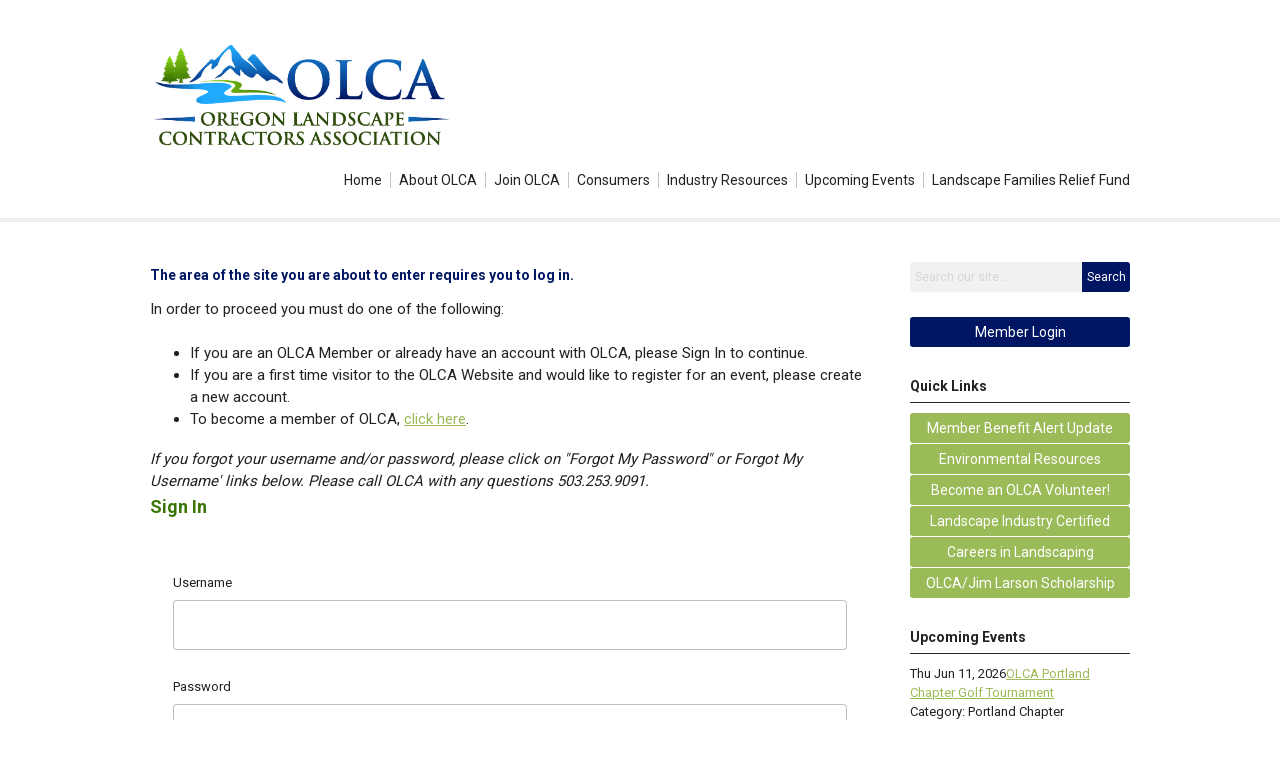

--- FILE ---
content_type: text/html; charset=utf-8
request_url: https://www.oregonlandscape.org/login
body_size: 6142
content:
<!DOCTYPE html PUBLIC "-//W3C//DTD XHTML 1.0 Transitional//EN" "http://www.w3.org/TR/xhtml1/DTD/xhtml1-transitional.dtd">
<html xmlns="http://www.w3.org/1999/xhtml" xml:lang="en-us" lang="en-us" >
<head>
<link rel="stylesheet" href="https://cdn.icomoon.io/2584/MCFrontEnd/style-cf.css?p279bq">
<link href='https://fonts.googleapis.com/css?family=Roboto:400,700' rel='stylesheet' type='text/css'>
  <meta http-equiv="content-type" content="text/html; charset=utf-8" />
  <meta name="robots" content="index, follow" />
  <meta name="keywords" content="" />
  <meta name="description" content="" />
  <meta name="generator" content="MemberClicks Content Management System" />
  <meta name="viewport" content="width=device-width, initial-scale=1" />
  <title>Oregon Landscape Contractors Association</title>
  <link href="/templates/decatur-jt/favicon.ico" rel="shortcut icon" type="image/x-icon" />
  <style type="text/css">
    ::-webkit-input-placeholder {color:inherit; opacity: 0.6}
    :-moz-placeholder {color:inherit;opacity:0.6}
    ::-moz-placeholder {color:inherit;opacity:0.6}
    :-ms-input-placeholder {color:inherit; opacity: 0.6}
  </style>
  <link rel="stylesheet" href="/components/com_jevents/views/default/assets/css/new-jevents.css" type="text/css" />
  <script type="text/javascript" src="https://www.oregonlandscape.org/includes/js/jquery.min.js"></script>
  <script type="text/javascript" src="https://www.oregonlandscape.org/includes/js/jquery-migrate.min.js"></script>
  <script type="text/javascript">
    (function($){
      jQuery.fn.extend({
        live: function (event, callback) {
          if (this.selector) {
            jQuery(document).on(event, this.selector, callback);
          }
        },
        curCSS : function (element, attrib, val){
          $(element).css(attrib, val);
        }
      })
    })(jQuery);
  </script>
  <script type="text/javascript">jQuery.noConflict();</script>
  <script type="text/javascript" src="https://www.oregonlandscape.org/includes/js/jquery-ui-custom-elvn-fr.min.js"></script>
  <script type="text/javascript" src="https://www.oregonlandscape.org/includes/js/jQueryUIDialogInclude.js"></script>
  <script type="text/javascript" src="https://www.oregonlandscape.org/includes/js/jquery.dataTables.js"></script>
  <script type="text/javascript" src="https://www.oregonlandscape.org/includes/js/jquery.tablednd-0.5.js"></script>
  <script type="text/javascript" src="https://www.oregonlandscape.org/includes/js/json2.js"></script>
  <script type="text/javascript" src="/ui-v2/js/libs/underscore/underscore.js"></script>
  <link rel="stylesheet" href="https://www.oregonlandscape.org/includes/css/themes/base/ui.all.css" type="text/css" />
  <link rel="stylesheet" href="https://www.oregonlandscape.org/includes/css/jqueryui.css" type="text/css" />
  <link rel="stylesheet" href="https://www.oregonlandscape.org/includes/css/system-messages.css" type="text/css" />
  <script type="text/javascript" src="/plugins/system/mtupgrade/mootools.js"></script>
  <script type="text/javascript" src="/includes/js/joomla.javascript.js"></script>
  <script type='text/javascript'>
/*<![CDATA[*/
	var jax_live_site = 'https://www.oregonlandscape.org/index.php';
	var jax_site_type = '1.5';
	var jax_token_var = '270618961be20ff8a01af3ab72856d95';
/*]]>*/
</script><script type="text/javascript" src="https://www.oregonlandscape.org/plugins/system/pc_includes/ajax_1.3.js"></script>
  <link rel="stylesheet" href="/media/system/css/modal.css" type="text/css" />
  <script type="text/javascript" src="/media/system/js/modal.js"></script>
  <script type="text/javascript">
      window.addEvent("domready", function() {
          SqueezeBox.initialize({});
          $$("a.modal").each(function(el) {
              el.addEvent("click", function(e) {
                  new Event(e).stop();
                  SqueezeBox.fromElement(el);
              });
          });
      });
  </script>
  <script type="text/javascript">
    jQuery(document).ready(function() {
      var mcios = navigator.userAgent.toLowerCase().match(/(iphone|ipod|ipad)/);
      var supportsTouch = 'ontouchstart' in window || window.navigator.msMaxTouchPoints || navigator.userAgent.toLowerCase().match(/(iemobile)/);
      if (mcios) {
        jQuery('#bkg').addClass('mc-touch mc-ios');
      } else if (supportsTouch) {
        jQuery('#bkg').addClass('mc-touch non-ios');
      } else {
        jQuery('#bkg').addClass('mc-no-touch');
      }
      jQuery('#cToolbarNavList li:has(li)').addClass('parent');
    });
  </script>

<link rel="stylesheet" href="/templates/system/css/general.css" type="text/css"/>
<link rel="stylesheet" href="/jmc-assets/nivo-slider-css/nivo-slider.css" type="text/css" />
<link rel="stylesheet" href="/jmc-assets/nivo-slider-css/nivo-themes/mc01/mc01.css" type="text/css" />
<link rel="stylesheet" href="/jmc-assets/nivo-slider-css/nivo-themes/mc02/mc02.css" type="text/css" />
<link rel="stylesheet" href="/templates/decatur-jt/css/editor.css" type="text/css" />
<!--[if lte IE 8]>
    <link rel="stylesheet" type="text/css" href="/templates/decatur-jt/css/ie8.css" />
<![endif]-->
<script type="text/javascript" src="/jmc-assets/global-js/hoverIntent.js"></script>
<script type="text/javascript" src="/jmc-assets/global-js/jquery.nivo.slider.pack.js"></script>

<script type="text/javascript">
jQuery(function(){
    jQuery('.socnets ul > li > a > span').each(function() {
        var socnetText = jQuery(this).text().toLowerCase();
        jQuery(this).addClass('icon-'+socnetText);
        jQuery(this).parent('a').addClass(socnetText);
  });
});
</script>
<script type="text/javascript">// <![CDATA[
jQuery(window).load(function() {
    jQuery('#slider').nivoSlider({
        effect: 'fade', // Nivo Slider - Specify sets like: 'fold,fade,sliceDown'
        slices: 9, // For slice animations
        boxCols: 9, // For box animations
        boxRows: 3, // For box animations
        animSpeed: 500, // Slide transition speed
        pauseTime: 5000, // How long each slide will show
        startSlide: 0, // Set starting Slide (0 index)
        directionNav: true, // Next & Prev navigation
        directionNavHide: true, // Only show on hover
        controlNav: false, // 1,2,3... navigation
        controlNavThumbs: false, // Use thumbnails for Control Nav
        pauseOnHover: false, // Stop animation while hovering
        manualAdvance: false, // Force manual transitions
        prevText: 'Prev', // Prev directionNav text
        nextText: 'Next', // Next directionNav text
        randomStart: false, // Start on a random slide
        beforeChange: function(){}, // Triggers before a slide transition
        afterChange: function(){}, // Triggers after a slide transition
        slideshowEnd: function(){}, // Triggers after all slides have been shown
        lastSlide: function(){}, // Triggers when last slide is shown
        afterLoad: function(){} // Triggers when slider has loaded
    });
});
// ]]></script>
<script type="text/javascript">// <![CDATA[
jQuery(document).ready(function($) {
	$('#slider2').nivoSlider({
        effect: 'fade', // Specify sets like: 'fold,fade,sliceDown'
        slices: 1, // For slice animations
        boxCols: 1, // For box animations
        boxRows: 1, // For box animations
        animSpeed: 500, // Slide transition speed
        pauseTime: 5000, // How long each slide will show
        startSlide: 0, // Set starting Slide (0 index)
        directionNav: false, // Next & Prev navigation
        directionNavHide: false, // Only show on hover
        controlNav: false, // 1,2,3... navigation
        controlNavThumbs: false, // Use thumbnails for Control Nav
        pauseOnHover: true, // Stop animation while hovering
        manualAdvance: false, // Force manual transitions
        prevText: 'Prev', // Prev directionNav text
        nextText: 'Next', // Next directionNav text
        randomStart: true, // Start on a random slide
        beforeChange: function(){}, // Triggers before a slide transition
        afterChange: function(){}, // Triggers after a slide transition
        slideshowEnd: function(){}, // Triggers after all slides have been shown
        lastSlide: function(){}, // Triggers when last slide is shown
        afterLoad: function(){} // Triggers when slider has loaded
    });
});
// ]]></script>
</head>
<body id="bkg" class="mcloginpage">

    <div id="viewports">
        <div id="phone-landscape"></div>
        <div id="tablet-portrait"></div>
        <div id="tablet-landscape"></div>
    </div>
        <div id="site-wrap">
        <div id="header" class="header-border">
            <div class="site-width">
                <div class="mc-logo-link"><a title="Oregon Landscape Contractors Association" href="/"><img src="/assets/site/olca_logo_2015.jpg" alt="" width="303" height="112" /></a></div>
                <div id="primary-menu"><ul class="menu resp-menu"><li class="item1"><a href="https://www.oregonlandscape.org/"><span>Home</span></a></li><li class="parent item121"><a href="/about-olca"><span>About OLCA</span></a><ul><li class="item110"><a href="/olca-state-board-of-directors"><span>OLCA State Board of Directors</span></a></li><li class="item127"><a href="https://olca.memberclicks.net/central-oregon-chapter"><span>Central Oregon Chapter Board</span></a></li><li class="item122"><a href="/environmental-resource-committee"><span>Environmental Resource Committee</span></a></li><li class="item143"><a href="/olca-legislative-efforts"><span>OLCA Legislative Efforts</span></a></li><li class="item152"><a href="/olca-oregon-landscape-newsletter" target="_blank"><span>OLCA Oregon Landscape Newsletter</span></a></li><li class="item154"><a href="/olca-logo"><span>OLCA Logo</span></a></li><li class="item163"><a href="/olca-code-of-ethics"><span>OLCA Code of Ethics</span></a></li><li class="item139"><a href="/submit-your-volunteer-hours"><span>Submit Your Volunteer Hours</span></a></li><li class="item162"><a href="/national-association-of-landscape-professionals"><span>National Association of Landscape Professionals</span></a></li></ul></li><li class="parent item115"><a href="/join-olca"><span>Join OLCA</span></a><ul><li class="item128"><a href="/benefits-of-membership"><span>Benefits of Membership</span></a></li><li class="item129"><a href="/membership-categories"><span>Membership Categories</span></a></li><li class="parent item114"><a href="/olca-member-endorsed-programs"><span>OLCA Member Endorsed Programs</span></a><ul><li class="item131"><a href="/legal-access-program" target="_blank"><span>Legal Access Program</span></a></li><li class="item134"><a href="/health-plan-program" target="_blank"><span>Health Plan Program</span></a></li><li class="item182"><a href="http://www.oregonlandscape.org/everbearing"><span>Full Service Digital Marketing</span></a></li><li class="item220"><a href="/member-benefit-fuel-program"><span>Member Benefit Fuel Program</span></a></li></ul></li><li class="item120"><a href="/my-olca"><span>My OLCA</span></a></li><li class="item200"><a href="/access-your-olce-ce-transcripts"><span>Access Your OLCE CE Transcripts</span></a></li><li class="parent item118"><a href="https://www.oregonlandscape.org/index.php?option=com_content&amp;view=article&amp;id=55:olca-chapters&amp;catid=20:site-content"><span>OLCA Chapters</span></a><ul><li class="item166"><a href="/portland-regional-chapter"><span>Portland Regional Chapter</span></a></li><li class="item167"><a href="/central-oregon-chapter"><span>Central Oregon Chapter</span></a></li></ul></li></ul></li><li class="parent item136"><span class="separator"><span>Consumers</span></span><ul><li class="item147"><a href="http://www.oregonlandscape.org/find-a-professional-landscaper"><span>Hire An OLCA Professional</span></a></li><li class="item140"><a href="/helpful-tips-for-consumers"><span>Helpful Tips for Consumers</span></a></li></ul></li><li class="parent item144"><a href="https://olca.memberclicks.net/industry-resources"><span>Industry Resources</span></a><ul><li class="item150"><a href="/marketing-with-olca"><span>Marketing with OLCA</span></a></li><li class="item111"><a href="/get-certified-"><span>Get Certified!</span></a></li><li class="item148"><a href="http://www.oregon.gov/LCB/pages/index.aspx" target="_blank"><span>Landscape Contractors Board</span></a></li><li class="item145"><a href="http://www4.cbs.state.or.us/ex/bcd/juris_lookup/index.cfm?fuseaction=lookup.reset" target="_blank"><span>Building Permits - Oregon</span></a></li><li class="item146"><a href="http://www.bcd.oregon.gov/" target="_blank"><span>Building Codes Division (BCD)</span></a></li><li class="item149"><a href="http://www.oregon.gov/CCB/Pages/Index.aspx" target="_blank"><span>Construction Contractors Board</span></a></li><li class="item151"><a href="https://www.landscapeprofessionals.org/" target="_blank"><span>National Association of Landscape Professionals (NALP)</span></a></li><li class="item153"><a href="/legislators-committees-schedules" target="_blank"><span>Legislators – Committees - Schedules</span></a></li><li class="item155"><a href="https://www.portlandoregon.gov/trees/59505?" target="_blank"><span>City of Portland Tree Code</span></a></li><li class="item165"><a href="/lcb-advertising-guidelines"><span>LCB Advertising Guidelines</span></a></li></ul></li><li class="parent item138"><a href="/upcoming-events"><span>Upcoming Events</span></a><ul><li class="item196"><a href="https://olca.memberclicks.net/index.php?option=com_jevents&amp;task=icalrepeat.detail&amp;evid=1497&amp;Itemid=138&amp;year=2025&amp;month=12&amp;day=11&amp;title=2025-olca-nw-landscape-expo&amp;uid=0ad34f0ef442748a032bde8c1c585321"><span>Northwest Landscape Expo</span></a></li><li class="item234"><a href="https://olca.memberclicks.net/index.php?option=com_jevents&amp;task=icalrepeat.detail&amp;evid=1506&amp;Itemid=138&amp;year=2025&amp;month=12&amp;day=02&amp;title=2025-pest-management-webinar-series&amp;uid=becd489ec697a01a9a315a1c46baeb07"><span>2025 Pest Management Webinar Series</span></a></li><li class="item193"><a href="https://olca.memberclicks.net/index.php?option=com_jevents&amp;task=year.listevents&amp;catids=31&amp;Itemid=138&amp;year=2025&amp;month=06&amp;day=15"><span>Portland Regional Chapter Meetings</span></a></li><li class="item222"><a href="https://olca.memberclicks.net/index.php?option=com_jevents&amp;catids=32&amp;Itemid=138&amp;task=year.listevents&amp;year=2025&amp;month=03&amp;day=27"><span>Central Oregon Chapter Meetings</span></a></li><li class="item223"><a href="https://www.landscapeprofessionals.org/LP/Events/LP/events-conferences.aspx"><span>NALP Events</span></a></li></ul></li><li class="item235"><a href="/landscape-families-relief-fund"><span>Landscape Families Relief Fund</span></a></li></ul></div>
                <div id="menu-button"><a href="#footer" class="icon-menu"></a></div>
                <div class="clarence"></div>
            </div>
        </div>
                                <div id="content-wrap" class="r-mid">
                    <div class="site-width">
                <div id="content-padding">
                    <div id="jmc-message"></div>
                    <div id="component-wrap">
<center>
<h3 style="text-align: left;">The area of the site you are about to enter requires you to log in.</h3>
<div style="text-align: left;">In order to proceed you must do one of the following:<br /><br /></div>
<div style="text-align: left;">
<ul>
<li>If you are an OLCA Member or already have an account with OLCA, please Sign In to continue.</li>
<li>If you are a first time visitor to the OLCA Website and would like to register for an event, please create a new account. </li>
<li>To become a member of OLCA, <a href="/membership-categories">click here</a>.</li>
</ul>
<em>If you forgot your username and/or password, please click on "Forgot My Password" or Forgot My Username' links below. Please call OLCA with any questions 503.253.9091.</em></div>
<h2 style="text-align: left;">Sign In</h2>
</center><base href="/login" /><link rel="stylesheet" href="/ui-login/v1/dist/styles.css"><link href="https://fonts.googleapis.com/css?family=Roboto:300,400,500" rel="stylesheet" />
<link href="https://fonts.googleapis.com/icon?family=Material+Icons" rel="stylesheet" />
</body><body>
  <mc-root></mc-root>
<script src="/ui-login/v1/dist/runtime.js"></script><script src="/ui-login/v1/dist/polyfills-es5.js" nomodule></script><script src="/ui-login/v1/dist/polyfills.js"></script><script src="/ui-login/v1/dist/main.js"></script></body>
 
						<script>
						Raven.config( "https://effdba55734540e0950659068522c4cd@sentry.io/248036" ).install();
						Raven.setTagsContext({ 
							error_location: window.location.href,
							visitor : {
								id : "0",
								email : "",
								_displayName_ : ""
							},
							account: {
								id : "",
								name_: "Oregon Landscape Contractors Association",
								_orgId_ : "olca"
							}
						});
					</script>		
				</div>
                </div>
                                <div class="login-search side-bar">		<div class="moduletable mc-search site-search single-search mc-site-search">
		            <form action="/index.php?option=com_search" method="post" name="mod_search_form" class="mc-site-search-mod">
    <div class="search mc-search site-search single-search mc-site-search">
		<input name="searchword" id="mod_search_searchword" alt="Search" class="inputbox inputbox mc-search site-search single-search mc-site-search" type="text" size="20" value=""  placeholder="Search our site..."  onfocus="this.placeholder = ''" onblur="this.placeholder = 'Search our site...'" /><a href="#" class="test button mc-search site-search single-search mc-site-search">Search</a>	</div>
	<input type="hidden" name="task"   value="search" />
	<input type="hidden" name="option" value="com_search" />
    <input type="hidden" name="270618961be20ff8a01af3ab72856d95" value="1" />
</form>
<script type="text/javascript">
	jQuery('form.mc-site-search-mod').find('a').click(function(e){
		e.preventDefault();
		var mcSiteSearchText = jQuery(this).closest('form.mc-site-search-mod').find('input.inputbox').val();
		if (mcSiteSearchText != ''){
			jQuery(this).closest('form.mc-site-search-mod').submit();
		}
	});
</script>
		</div>
			<div class="moduletable">
		            <a id='mcSimpleLogin' href='login'>Member Login</a>		</div>
	</div>
                                                <div id="right-bar" class="side-bar">		<div class="moduletable mc-button-list">
					<h3>Quick Links</h3>
		            <ul class="menu"><li class="item225"><a href="/member-benefit-alert-update"><span>Member Benefit Alert Update</span></a></li><li class="item198"><a href="/environmental-resources"><span>Environmental Resources</span></a></li><li class="item195"><a href="/become-an-olca-volunteer-"><span>Become an OLCA Volunteer!</span></a></li><li class="item175"><a href="https://olca.memberclicks.net/certification"><span>Landscape Industry Certified</span></a></li><li class="item176"><a href="http://www.oregonlandscape.org/index.php?option=com_content&amp;view=article&amp;id=83:careers-in-landscaping&amp;catid=23:landscape-careers"><span>Careers in Landscaping</span></a></li><li class="item209"><a href="/olca-jim-larson-scholarship"><span>OLCA/Jim Larson Scholarship</span></a></li></ul>		</div>
			<div class="moduletable">
					<h3>Upcoming Events</h3>
		            <table class="mod_events_latest_table" width="100%" border="0" cellspacing="0" cellpadding="0" align="center"><tr class="jevrow0"><td class="mod_events_latest_first"><div class="mc-event-listing" style="border-color: #FFCC33 "><span class="mod_events_latest_date">Thu Jun 11, 2026</span><span class="mod_events_latest_content"><a href="/index.php?option=com_jevents&amp;task=icalrepeat.detail&amp;evid=1515&amp;Itemid=138&amp;year=2026&amp;month=06&amp;day=11&amp;title=olca-portland-chapter-golf-tournament&amp;uid=d92a75b4864991ea9113f3a1cbffdd32" >OLCA Portland Chapter Golf Tournament</a></span><div class="event-list-cat">Category: Portland Chapter</div></div></td></tr>
</table>
<h6><a href="/index.php?option=com_jevents&amp;Itemid=138&amp;task=year.listevents" >View Full Calendar</a></h6>		</div>
			<div class="moduletable">
					<h3>Our Sponsors</h3>
		            <div class="bannergroup">

<div class="banneritem"><a href="/index.php?option=com_banners&amp;task=click&amp;bid=6" target="_blank"><img src="/assets/laporte.png" alt="Banner" /></a><div class="clr"></div>
	</div>

</div>		</div>
	</div>
                            </div>
            <div class="clarence"></div>
        </div>
            </div>
    <div id="footer">
        <div class="site-width">
                        <div class="login-search-footer">		<div class="moduletable mc-search site-search single-search mc-site-search">
		            <form action="/index.php?option=com_search" method="post" name="mod_search_form" class="mc-site-search-mod">
    <div class="search mc-search site-search single-search mc-site-search">
		<input name="searchword" id="mod_search_searchword" alt="Search" class="inputbox inputbox mc-search site-search single-search mc-site-search" type="text" size="20" value=""  placeholder="Search our site..."  onfocus="this.placeholder = ''" onblur="this.placeholder = 'Search our site...'" /><a href="#" class="test button mc-search site-search single-search mc-site-search">Search</a>	</div>
	<input type="hidden" name="task"   value="search" />
	<input type="hidden" name="option" value="com_search" />
    <input type="hidden" name="270618961be20ff8a01af3ab72856d95" value="1" />
</form>
<script type="text/javascript">
	jQuery('form.mc-site-search-mod').find('a').click(function(e){
		e.preventDefault();
		var mcSiteSearchText = jQuery(this).closest('form.mc-site-search-mod').find('input.inputbox').val();
		if (mcSiteSearchText != ''){
			jQuery(this).closest('form.mc-site-search-mod').submit();
		}
	});
</script>
		</div>
			<div class="moduletable">
		            <a id='mcSimpleLogin' href='login'>Member Login</a>		</div>
	</div>
                        <div class="socnets"><ul class="menu" id="socnets"></ul></div>
            <div class="ftr-menu"><ul class="menu resp-menu"><li class="item1"><a href="https://www.oregonlandscape.org/"><span>Home</span></a></li><li class="parent item121"><a href="/about-olca"><span>About OLCA</span></a><ul><li class="item110"><a href="/olca-state-board-of-directors"><span>OLCA State Board of Directors</span></a></li><li class="item127"><a href="https://olca.memberclicks.net/central-oregon-chapter"><span>Central Oregon Chapter Board</span></a></li><li class="item122"><a href="/environmental-resource-committee"><span>Environmental Resource Committee</span></a></li><li class="item143"><a href="/olca-legislative-efforts"><span>OLCA Legislative Efforts</span></a></li><li class="item152"><a href="/olca-oregon-landscape-newsletter" target="_blank"><span>OLCA Oregon Landscape Newsletter</span></a></li><li class="item154"><a href="/olca-logo"><span>OLCA Logo</span></a></li><li class="item163"><a href="/olca-code-of-ethics"><span>OLCA Code of Ethics</span></a></li><li class="item139"><a href="/submit-your-volunteer-hours"><span>Submit Your Volunteer Hours</span></a></li><li class="item162"><a href="/national-association-of-landscape-professionals"><span>National Association of Landscape Professionals</span></a></li></ul></li><li class="parent item115"><a href="/join-olca"><span>Join OLCA</span></a><ul><li class="item128"><a href="/benefits-of-membership"><span>Benefits of Membership</span></a></li><li class="item129"><a href="/membership-categories"><span>Membership Categories</span></a></li><li class="parent item114"><a href="/olca-member-endorsed-programs"><span>OLCA Member Endorsed Programs</span></a><ul><li class="item131"><a href="/legal-access-program" target="_blank"><span>Legal Access Program</span></a></li><li class="item134"><a href="/health-plan-program" target="_blank"><span>Health Plan Program</span></a></li><li class="item182"><a href="http://www.oregonlandscape.org/everbearing"><span>Full Service Digital Marketing</span></a></li><li class="item220"><a href="/member-benefit-fuel-program"><span>Member Benefit Fuel Program</span></a></li></ul></li><li class="item120"><a href="/my-olca"><span>My OLCA</span></a></li><li class="item200"><a href="/access-your-olce-ce-transcripts"><span>Access Your OLCE CE Transcripts</span></a></li><li class="parent item118"><a href="https://www.oregonlandscape.org/index.php?option=com_content&amp;view=article&amp;id=55:olca-chapters&amp;catid=20:site-content"><span>OLCA Chapters</span></a><ul><li class="item166"><a href="/portland-regional-chapter"><span>Portland Regional Chapter</span></a></li><li class="item167"><a href="/central-oregon-chapter"><span>Central Oregon Chapter</span></a></li></ul></li></ul></li><li class="parent item136"><span class="separator"><span>Consumers</span></span><ul><li class="item147"><a href="http://www.oregonlandscape.org/find-a-professional-landscaper"><span>Hire An OLCA Professional</span></a></li><li class="item140"><a href="/helpful-tips-for-consumers"><span>Helpful Tips for Consumers</span></a></li></ul></li><li class="parent item144"><a href="https://olca.memberclicks.net/industry-resources"><span>Industry Resources</span></a><ul><li class="item150"><a href="/marketing-with-olca"><span>Marketing with OLCA</span></a></li><li class="item111"><a href="/get-certified-"><span>Get Certified!</span></a></li><li class="item148"><a href="http://www.oregon.gov/LCB/pages/index.aspx" target="_blank"><span>Landscape Contractors Board</span></a></li><li class="item145"><a href="http://www4.cbs.state.or.us/ex/bcd/juris_lookup/index.cfm?fuseaction=lookup.reset" target="_blank"><span>Building Permits - Oregon</span></a></li><li class="item146"><a href="http://www.bcd.oregon.gov/" target="_blank"><span>Building Codes Division (BCD)</span></a></li><li class="item149"><a href="http://www.oregon.gov/CCB/Pages/Index.aspx" target="_blank"><span>Construction Contractors Board</span></a></li><li class="item151"><a href="https://www.landscapeprofessionals.org/" target="_blank"><span>National Association of Landscape Professionals (NALP)</span></a></li><li class="item153"><a href="/legislators-committees-schedules" target="_blank"><span>Legislators – Committees - Schedules</span></a></li><li class="item155"><a href="https://www.portlandoregon.gov/trees/59505?" target="_blank"><span>City of Portland Tree Code</span></a></li><li class="item165"><a href="/lcb-advertising-guidelines"><span>LCB Advertising Guidelines</span></a></li></ul></li><li class="parent item138"><a href="/upcoming-events"><span>Upcoming Events</span></a><ul><li class="item196"><a href="https://olca.memberclicks.net/index.php?option=com_jevents&amp;task=icalrepeat.detail&amp;evid=1497&amp;Itemid=138&amp;year=2025&amp;month=12&amp;day=11&amp;title=2025-olca-nw-landscape-expo&amp;uid=0ad34f0ef442748a032bde8c1c585321"><span>Northwest Landscape Expo</span></a></li><li class="item234"><a href="https://olca.memberclicks.net/index.php?option=com_jevents&amp;task=icalrepeat.detail&amp;evid=1506&amp;Itemid=138&amp;year=2025&amp;month=12&amp;day=02&amp;title=2025-pest-management-webinar-series&amp;uid=becd489ec697a01a9a315a1c46baeb07"><span>2025 Pest Management Webinar Series</span></a></li><li class="item193"><a href="https://olca.memberclicks.net/index.php?option=com_jevents&amp;task=year.listevents&amp;catids=31&amp;Itemid=138&amp;year=2025&amp;month=06&amp;day=15"><span>Portland Regional Chapter Meetings</span></a></li><li class="item222"><a href="https://olca.memberclicks.net/index.php?option=com_jevents&amp;catids=32&amp;Itemid=138&amp;task=year.listevents&amp;year=2025&amp;month=03&amp;day=27"><span>Central Oregon Chapter Meetings</span></a></li><li class="item223"><a href="https://www.landscapeprofessionals.org/LP/Events/LP/events-conferences.aspx"><span>NALP Events</span></a></li></ul></li><li class="item235"><a href="/landscape-families-relief-fund"><span>Landscape Families Relief Fund</span></a></li></ul></div>
            
            <a id="RTT" href="#">Back to top <span class="icon-arrow-up2"></span></a>
            <a id="RTT-2" href="#">Back to top <span class="icon-arrow-up2"></span></a>
            <div class="footer-info"><p>Oregon Landscape Contractors Association<br /><span>9600 SW Oak Street, Suite 565, Tigard, OR 97223</span><br />P 503.253.9091 | 800.505.8105 | F 503.253.9172<br /><a href="/cdn-cgi/l/email-protection#f29b9c949db29d8097959d9c9e939c968191938297dc9d8095"><span class="__cf_email__" data-cfemail="dfb6b1b9b09fb0adbab8b0b1b3beb1bbacbcbeafbaf1b0adb8">[email&#160;protected]</span></a> | <a href="/assets/docs/privacypolicytermsofuse.pdf" target="_blank">Privacy Policy &amp; Terms of Use</a></p></div>
            <div class="clarence"></div>
            <div id="pbmc-wrap">
                <a id="pbmc" title="powered by MemberClicks" href="http://www.memberclicks.com/">powered by 
                    <span class="icon-mc-logomark"></span>
                    <span class="icon-mc-wordmark"></span>
                    <span class="mc-brand-container">MemberClicks</span>
                </a>
            </div>
            <div class="clarence"></div>
        </div>
    </div>
    <script data-cfasync="false" src="/cdn-cgi/scripts/5c5dd728/cloudflare-static/email-decode.min.js"></script><script type="text/javascript" src="/jmc-assets/global-js/mc-respond-v2.1.js"></script>
     <!-- inject global template body code -->
    </body>
</html>

--- FILE ---
content_type: text/html; charset=utf-8
request_url: https://www.oregonlandscape.org/ui-login/v1/getOrgName
body_size: -364
content:
{"orgId":"olca","name":"Oregon Landscape Contractors Association","serviceId":9989,"domain":"memberclicks.net"}

--- FILE ---
content_type: text/css
request_url: https://www.oregonlandscape.org/templates/decatur-jt/css/editor.css
body_size: 11513
content:
/* removed these to accommodate older existing tables: table, caption, tbody, tfoot, thead, tr, th, td - also removed sup & sub */
html, body, div, span, applet, object, iframe,
h1, h2, h3, h4, h5, h6, p, blockquote, pre,
a, abbr, acronym, address, big, cite, code,
del, dfn, em, font, img, ins, kbd, q, s, samp,
small, strike, strong, tt, var,
b, u, i, center,
dl, dt, dd, ol, ul, li,
fieldset, form, label, legend {
    margin: 0;
    padding: 0;
    border: 0;
    outline: 0;
    font-size: 100%;
}
/* tds have a 1px padding by default - reset from above */
td {padding: 0;}
ol, ul {list-style: none;}
blockquote, q {quotes: none;}
blockquote:before, blockquote:after,
q:before, q:after {content: ''; content: none;}
/* remember to define focus styles */
:focus {outline: 0;}
/* remember to highlight inserts somehow */
ins {text-decoration: none;}
del {text-decoration: line-through;}
/* tables still need 'cellspacing="0"' in the markup */
table {border-collapse: collapse; border-spacing: 0;}



/* ------------------------------------------------------- */
/* ------ ABOVE is the RESET - BELOW is the REBUILD ------ */
/* ------------------------------------------------------- */

blockquote {
    padding: 18px;
    margin: 18px 36px;
    background: #f8f8f8;
    border: 1px solid #ddd;
    border-bottom-color: #aaa;
}

hr {border: 0; background: #eee; color: #eee; height: 1px; margin: 18px 0;}

ul {list-style-type: disc;}
ul ul {list-style-type: circle;}
ul ul ul {list-style-type: square;}
ul ul ul ul {list-style-type: circle;}
ol {list-style-type: decimal;}
ol ol {list-style-type: lower-alpha;}
ol ol ol {list-style-type: decimal;}
ol ol ol ol {list-style-type: lower-alpha;}
ul, ol {margin: 18px 0 18px 40px;}
ul ul, ul ol, ol ol, ol ul {margin: 6px 0 6px 40px;}

/* prevents a 15px space at the bottom of single articles - blog separators are reset later */
span.article_separator {display: none;}

/* joomla structure protection */
table.contentpaneopen {width: 100%;}
.contentpaneopen td {padding: 0;}

/* tables in content */
.contentpaneopen table {margin: 0px 0px 18px 0px;}
.contentpaneopen table td, #tinymce table td {padding: 9px; border: 1px solid #ddd; vertical-align: top;}
.contentpaneopen table th, #tinymce table th {background: #ddd; color: #333; border: 1px solid #ddd; padding: 9px 0;}
/* borderless option */
.contentpaneopen table.borderless td {border: 0; padding: 0;}
#tinymce table.borderless td {border: 1px dotted #e0e0e0; padding: 0;}

/* old form protection */
#formContainer table {border-collapse: separate;}
#formContainer table td {font-size: 13px;}



/* --------------------------------------------- */
/* ------ TYPOGRAPHY --------------------------- */
/* --------------------------------------------- */

body, #tinymce td, #content-padding, input {
    font: 15px 'Roboto', Arial, Helvetica, sans-serif;
    line-height: 1.5em;
    color: #222222;
}

p {margin: 0px 0px 17px;}

h1, h2, h3, h4, h5, h6, td.contentheading {}
h1, td.contentheading {
    font-size: 24px;
    line-height: 34px;
    padding: 0 0 20px 0;
}

h2 {
    font-size: 18px;
    line-height: 30px;
    margin-bottom: 20px;
}

h3 {
    font-size: 14px;
    color: #011663;
    line-height: 26px;
    margin-bottom: 10px;
}

h4 {
    font-size: 13px;
    color: #126BBD;
    line-height: 22px;
    margin-bottom: 10px;
}

h5 {
    font-size: 12px;
    color: #3D7504;
    margin-bottom: 10px;
}

h6 {
    font-size: 11px;
    color: #89D316;
    margin-bottom: 10px;
}

h1:first-child, h2:first-child, h3:first-child,
h4:first-child, h5:first-child, h6:first-child,
ul:first-child, ol:first-child {margin-top: 0px;}

a, a:visited {
text-decoration: underline;
}

a:hover, a:active {
text-decoration: none;
}



/* ---------------------------------- */
/* ------ MISC TOOLS ---------------- */
/* ---------------------------------- */

.clarence {clear: both !important;}
.spacey {margin: 0px 3px;} /* often wraps |s in link lists or small info */
.hidden {display: none !important;}
.float-left {float: left !important;}
.float-right {float: right !important;}
.no-float {float: none !important;}
.no-margin {margin: 0 !important;}
.no-left-margin {margin-left: 0 !important;}
.no-right-margin {margin-right: 0 !important;}
.no-top-margin {margin-top: 0 !important;}
.no-bottom-margin {margin-bottom: 0 !important;}
.v-margin-10 {margin-top: 10px !important; margin-bottom: 10px !important;}
.v-margin-20 {margin-top: 20px !important; margin-bottom: 20px !important;}
.h-margin-10 {margin-left: 10px !important; margin-right: 10px !important;}
.h-margin-20 {margin-left: 20px !important; margin-right: 20px !important;}
.top-margin-10 {margin-top: 10px !important;}
.top-margin-20 {margin-top: 20px !important;}
.bottom-margin-10 {margin-bottom: 10px !important;}
.bottom-margin-20 {margin-bottom: 20px !important;}
/* '.home' on the default menu item + '.hide-on-home' on the module */
body.home .hide-on-home {display: none !important;}


/* ----------------------------------- */
/* ------ LAYOUT --------------------- */
/* ----------------------------------- */

/* #bkg is the body - refer to it with this id to avoid inheritance by tinymce */
#bkg {}
.site-width {padding: 40px 10px; margin: 0 auto; width: 980px; position: relative;}
#header.header-border {border-bottom: 1px solid #eee;}
.mc-logo-link {overflow: hidden; float: left; margin: 0;}
.mc-logo-link img {max-width: 100%; height: auto;}

#menu-button {position: absolute; top: 50%; right: 3.90625%; margin-top: -16px; display: none;}
#menu-button a {text-decoration: none; font-size: 32px}

#featured-content {
  background-size: 400px auto;
  background-color: #87a551 !important; /* Client request | 08/14/24 09:14:06 AM - MMP */
  color: white;
  font-size: 24px;
  line-height: 32px;
  position: relative;
}

#featured-content .color-overlay {transition: 0.3s;}

#featured-content .site-width {padding: 0; /*height: 400px;*/}

#featured-content h3 {
  color: white;
  font-size: 36px;
  line-height: 48px;
  font-weight: bold;
  margin: 0;
  padding: 40px 0 20px;
}

#featured-content p {display: none;}
#featured-content p:first-of-type {display: block; margin: 0; color: white; height: 180px; overflow: hidden;}
#featured-content p a {
  color: white;
  text-decoration: none;
  border-bottom: 1px dashed white; }
#featured-content p a:hover, #featured-content p a:active {text-decoration: none; border-bottom: 1px solid white;}

#featured-content h6 {
  margin: 0;
  padding: 0;
  text-align: center;
  position: absolute;
  bottom: 40px;
  width: 100%;
}

#featured-content h6 a {
  display: inline-block;
  color: white;
  height: 60px;
  line-height: 60px;
  text-decoration: none;
  font-weight: bold;
  font-size: 36px;
  border: 2px solid white;
  padding: 0 30px;
  border-radius: 3px;
}

#featured-content h6 a:hover, #featured-content h6 a:active {opacity: 1;}



/*
for containing floats */
.site-width:after {
  content: "";
  display: block;
  clear: both;
}

#component-wrap {min-height: 400px;}
#content-wrap.r-mid #content-padding {width: 720px;float: left;}
#content-padding {}

#right-bar, .login-search {float: right; width: 220px;clear: right;}

#footer {color: #808080; background: #222222; font-size: 12px; overflow: hidden;}


/* Remove default padding, margin, and list-style from header, right-bar and footer lists */
#header ul, #right-bar ul, #footer ul {margin: 0 ; padding: 0; list-style: none;}

/* nivo slider main module - needs width for proper image resizing in Firefox */
.moduletable.slider-width {width: 100%;}

/**** Fix for Nivo Slider with links on the img tag in IE ****/
.nivoSlider a.nivo-imageLink{background: white; filter: alpha(opacity=0); opacity: 0;}

/****************/
/* --- PBMC --- */
/****************/
#pbmc-wrap {padding: 20px 0 0; text-align: center;}
#pbmc {font-size: 11px; line-height: 30px; height: 30px; display: block; width: 170px; margin: 0 auto; text-decoration: none !important;}
.icon-mc-logomark:before, .icon-mc-wordmark:before {font-size: 16px; line-height: 26px; position: relative; top: 4px; left: 1px;}
.icon-mc-wordmark:before {left: 2px;}
.mc-brand-container {display: none;}
#pbmc {color: rgba(0,0,0,0.3);}
#pbmc:hover {color: rgba(255,255,255,0.7);}


/*** Sidebar Styling and Modules ***/
.login-search > div:first-child {margin-bottom: 25px;}
.login-search {margin-bottom: 30px;}
.side-bar h3 {
  font-size: 14px;
  line-height: 19px;
  color: #C4C4C4;
  margin: 0 0 10px;
  padding: 0 0 6px;
  text-transform: none;
  border-bottom: 1px solid #FAC4BE ;
}
#right-bar .moduletable {margin-top: 30px;}
#right-bar .moduletable:first-child {margin-top: 0}
#right-bar {font-size: 13px; line-height: 1.5em;}


a#mcSimpleLogin, .mc-button-list li a {
  background: #222222;
  line-height: 16px;
  text-decoration: none;
  color: white;
  display: block;
  padding: 7px 0;
  text-align: center;
  border-radius: 3px;
  font-size: 14px;
}
.mc-button-list li a {margin-bottom: 1px}
a#mcSimpleLogin:hover, .mc-button-list li:hover a {opacity: 0.8;}

.moduletable.mc-search div.mc-search {
  position: relative;
  margin-bottom: 10px;
  height: 30px
}
.mc-search input.inputbox {
  border: none;
  display: block;
  background: #F1F1F1 ;
  width: 73.64%; /* ~ 162/220 rounded because of a wierd sub-pixel */;
  height: 20px;
  padding: 5px 2.272727272727%;
  color: #C4C4C4;
  font-size: 12px;
  border-radius: 3px 0 0 3px;
  margin: 0;
}

.mc-search a.button.mc-search {
  background: #222222 ;
  border-radius: 0 3px 3px 0;
  display: block;
  position: absolute;
  top: 0; right: 0;
  height: 30px;
  line-height: 30px;
  width: 21.818181818182%; /* 48/220 */
  text-align: center;
  text-decoration: none;
  color: white;
  font-size: 12px;
}

.mc-search a.button.mc-search:hover {opacity: 0.8;}

/* Footer Login Search */

.login-search-footer {display: none; margin-bottom: 30px;}
.login-search-footer div.moduletable {width: 28.571428571429%; /* 200/700 */ float: left;}
.login-search-footer div.moduletable.mc-search {float: right; margin-left: 4.285714285714% /* 30/700 */; width: 31.428571428571% /* 220/700 */}
.login-search-footer:after {content: ""; display: block; clear: both;}

/* --- sponsor banners --- */
.bannergroup {width: 100%;}
.banneritem {width: 100%;}
.banneritem img {max-width: 100%; height: auto;}

/* --- simple menu --- */
/* put this class on a menu to achieve a clean, 1-level, horizontal menu */
.simple-menu {margin: 0; list-style: none; float: left;}
.simple-menu li:first-child {border: none;}
.simple-menu li {
    margin: 0; list-style: none; float: left;
    border-left: 1px solid #555;
    padding: 0px 10px;
    line-height: 16px;
}
.simple-menu li:first-child {}
.simple-menu li a {text-decoration: none; color: #555; color:}
.simple-menu li a:hover, .simple-menu li a:active, .simple-menu li a:focus {color: #333;}

/* --- social network menu --- */
.socnets {
  overflow: hidden;
  float: right;
  font-size: 16px;
}
.socnets ul {margin: 0; padding: 0; list-style: none;}
.socnets li {margin-left: 0.25em; margin-bottom: 0.25em; float: right; list-style: none;}
.socnets a {
  font-size: 1em; /* 1em is 16px for the icon-font */
  /* just playing with basing this off the font size
  it's pretty cool - change the font-size and these values all play nicely */
  width: 1em;
  height: 1em;
  line-height: 1em;
  padding: 0.5em;
  border-radius: 50%;
  transition: 0.5s;
  display: block;
  color: #fff;
  text-decoration: none;
  background: #808080;
}
.socnets a span {text-transform: lowercase;}
.socnets a span {width: 1em; overflow: hidden; display: block; height: 1em;}
.socnets a span:before {width: 1em; height: 1em; display: block}

/* Social Color */
.socnets .color li a.facebook {background: #4862A3; color: white;} /* Facebook */
.socnets .color li a.twitter {background: #55ACEE; color: white;} /* Twitter */
.socnets .color li a.wordpress {background: #0085BE; color: white;} /* Wordpress */
.socnets .color li a.youtube {background: #FF2A27; color: white;} /* YouTube */
.socnets .color li a.youtube2 {background: #FF2A27; color: white;} /* YouTube (alt logo) */
.socnets .color li a.vimeo {background: #44BBFF; color: white;} /*Vimeo*/
.socnets .color li a.googleplus {background: #DD4B39; color: white;} /* Google Plus */
.socnets .color li a.instagram {background: #634D40; color: white;} /* Instagram */
.socnets .color li a.rss {background: #FF9900; color: white;} /* Feed */
.socnets .color li a.pinterest {background: #CB2127; color: white;} /* Pinterest */
.socnets .color li a.flickr {background: #FE0084; color: white;} /* Flickr */
.socnets .color li a.linkedin {background: #0077b5; color: white;} /* LinkedIn */
.socnets .color li a.linkedin2 {background: #0077b5; color: white;} /* LinkedIn (alt logo) */

/* Social Icon */
.socnets .icon a {background: none;}
.socnets .color.icon li a {background: none;}
.socnets .color.icon li a.facebook {color: #4862A3;} /* Facebook */
.socnets .color.icon li a.twitter {color: #55ACEE;} /* Twitter */
.socnets .color.icon li a.wordpress {color: #0085BE;} /* Wordpress */
.socnets .color.icon li a.youtube {color: #FF2A27;} /* YouTube */
.socnets .color.icon li a.youtube2 {color: #FF2A27;} /* YouTube (alt logo) */
.socnets .color.icon li a.vimeo {color: #44BBFF;} /*Vimeo*/
.socnets .color.icon li a.googleplus {color: #DD4B39;} /* Google Plus */
.socnets .color.icon li a.instagram {color: #634D40;} /* Instagram */
.socnets .color.icon li a.rss {color: #FF9900;} /* Feed */
.socnets .color.icon li a.pinterest {color: #CB2127;} /* Pinterest */
.socnets .color.icon li a.flickr {color: #FE0084;} /* Flickr */
.socnets .color.icon li a.linkedin {color: #0077b5;} /* LinkedIn */
.socnets .color.icon li a.linkedin2 {color: #0077b5;} /* LinkedIn (alt logo) */

.socnets .rounded-sq a {border-radius: 3px;}

.socnets a:hover {background: #444; color: #fff;}


#RTT, #RTT-2 {
  color: #808080; text-decoration: none; float: right; clear: right; 
  margin-top: 30px;  line-height: 32px; padding: 0 37px 0 0; position: relative;
}
#RTT span, #RTT-2 span {font-size: 32px; color: white; position: absolute; top: 0; right: 0; display: block;}
#RTT-2 {clear: both; position: relative; top: -48px; height: 0; display: none;}

.footer-info {clear: both; text-align: center; padding-top: 30px}

/* ----------------------------------------- */
/* ------ FIXES and PREVENTIONS ------------ */
/* ----------------------------------------- */

/* its easy to end up with unwanted paragraphs after working in an online editor */
/* zeroing out these ps helps deal with the most common occurrences of that */
#header p {margin: 0;}
#footer p {margin: 0;}

#site-top .site-width, 
#over-content .site-width,
#under-content .site-width {padding: 10px; text-align: center;}

#site-top .site-width *, 
#over-content .site-width *,
#under-content .site-width * {margin: 0; }

/***Table protection**/
.scroll-indicator .table-wrapper {
  overflow: scroll;
  position: relative;
  background: white;
  border: 1px solid #ccc;
}
.scroll-indicator {
  padding-bottom: 15px;
  background: #333 url(/jmc-assets/misc/scroll-indicator.png) 95% bottom no-repeat;
  position: relative;
}
div.table-wrapper > table {margin: 0; background: transparent;}
div.table-wrapper table table {margin: 0}


/* Large Image Protection */
.img-wrapper { display: inline-block;}
div#component-wrap img {max-width: 100%; height: auto;}
div#component-wrap .slider-wrapper img {max-width: none;}


/* ----------------------------------------- */
/* ------ HORIZONTAL MENU with SUBS -------- */
/* ----------------------------------------- */

/* ------------------------ */
/* --- essential styles --- */
/* ------------------------ */
ul.resp-menu {background: none;}
.resp-menu, .resp-menu * {
    margin: 0;
    padding: 0;
    list-style: none;
    z-index: 99;
}

.resp-menu ul {
    position: absolute;
    top: -999em;
    /* left offset of submenus need to match (see below) */
    width: 220px;
}
.resp-menu ul li {width: 100%;}
.resp-menu li:hover {
    /* fixes IE7 'sticky bug' */
    visibility: inherit;
}
.resp-menu li:hover li {display: block;}
.resp-menu li {
    float: left;
    position: relative;
    z-index: 99;
}
.resp-menu a, .resp-menu .separator {
    display: block;
    position: relative;
}
.resp-menu li:hover ul {
    left: 0;
    top: 26px; /* match top ul list item height */
    z-index: 99;
}

ul.resp-menu li:hover li ul {top: -999em;}
ul.resp-menu li li:hover ul {
    left: 220px; /* match ul width */
    top: 0;
}

ul.resp-menu li.turn-left ul {left: auto; right: 0;}
ul.resp-menu li.turn-left li ul,
ul.resp-menu li.third-level li ul {left: auto; right: 220px;}

ul.resp-menu li.third-level li ul a, 
ul.resp-menu li.third-level li ul .separator,
ul.resp-menu li.turn-left a, 
ul.resp-menu li.turn-left .separator {text-align: right;}

ul.no-kids {display: none;}

/* Round sub-nav and padding */
#primary-menu .resp-menu ul {padding: 7px 0; border-radius: 3px;}
#primary-menu .resp-menu ul li:hover ul {top: -7px;}
/* ------------------- */
/* --- custom skin --- */
/* ------------------- */
#primary-menu {margin-right: -8px;}
ul.resp-menu {float: right; clear: right;}

/* 1st level */
.resp-menu > li {padding-bottom: 10px;}
.resp-menu > li:first-child > a, .resp-menu > li:first-child > .separator {border: 0;}
.resp-menu li > a, .resp-menu li > .separator {
    text-decoration:none;
    padding: 0px 8px;
    height: 16px;
    border: 0;
    line-height: 16px;
    color: #222222;
    font-size: 14px;
    border-left: 1px solid #c4c4c4;
}

.resp-menu > li.active > a {}
.resp-menu > li:hover > a, .resp-menu > li:hover > .separator {color: blue;}
.resp-menu > li.active > a, .resp-menu > li.active > .separator {}

/* 2nd level */
#primary-menu .resp-menu ul {background: red}
#primary-menu .resp-menu li ul:before {
  content: "";
  display: block;
  height: 0;
  width: 0;
  position: absolute;
  top: -6px; left: 15px;
  border-left: 10px solid transparent;
  border-right: 10px solid transparent;
  border-bottom: 6px solid red;
}
 
#primary-menu .resp-menu li.turn-left ul:before {
  left: auto; right: 20px;
}

.resp-menu li li > a, .resp-menu li li > .separator {
    font-size: 12px;
    height: auto;
    line-height: 16px;
    min-height: 16px;
    padding: 7px 12px;
    text-shadow: none;
    background: none; /* set on ul */
    font-weight: normal;
    text-transform: none;
    border: 0;
    text-align: left;
}

#primary-menu .resp-menu li li:hover > a,
#primary-menu .resp-menu li li:hover > .separator {color: white;}

.resp-menu li li.active > a,
.resp-menu li li.active > .separator {text-decoration: underline;}

/* 3rd level */
#primary-menu .resp-menu ul ul {background: purple}
#primary-menu .resp-menu ul li ul:before {
  top: 11px; left: -6px;
  border-top: 10px solid transparent;
  border-bottom: 10px solid transparent;
  border-right: 6px solid purple;
  border-left: none;
}

#primary-menu .resp-menu li.third-level ul ul:before,
#primary-menu .resp-menu li.turn-left ul ul:before {
  left: auto; right: -6px;
  border-top: 10px solid transparent;
  border-bottom: 10px solid transparent;
  border-left: 6px solid purple;
  border-right: none;
}

#primary-menu .resp-menu li li li > a,
#primary-menu .resp-menu li li li > .separator {
  color: pink;
}

#primary-menu .resp-menu li li li:hover > a,
#primary-menu .resp-menu li li li:hover > .separator {color: yellow;}



/** Footer Menu **/
/* Footer Menu Reset */
.ftr-menu a:hover {text-decoration: none !important;}
.ftr-menu ul.resp-menu, .ftr-menu ul, .ftr-menu ul li, 
.ftr-menu ul li a, .ftr-menu li .separator, .ftr-menu li li .separator {
  float: none;
  position: static;
  top: auto;
  left: auto;
  background: none;
  font-size: 12px;
  padding: 0;
  line-height: 17px;
  line-height: 18px;
  height: auto;
  font-weight: normal;
  text-transform: none;
  font-family: inherit;
  width: auto;
  border: none;
  color: rgba(0,0,0,0.3);
}
#footer .resp-menu * {background: none;} /* - */
#footer .resp-menu * a {padding: 0;}
.ftr-menu {float: left;}
.ftr-menu ul.resp-menu {float: left; width: auto}

.ftr-menu li.right-col {
  position: relative;
  left: 310px;
}
.ftr-menu ul.resp-menu > li {padding-bottom: 16px; width: 210px;}
.ftr-menu ul.resp-menu li a, .ftr-menu ul.resp-menu li .separator {display: inline;color: red;line-height: 18px;}
.ftr-menu ul.resp-menu > li > a, .ftr-menu ul.resp-menu > li > .separator {
  font-weight: bold;
  background: none;
}
.ftr-menu li li li:before {
  content: "\00BB  ";
  color: blue;
}
#footer .ftr-menu ul.resp-menu li li > a {color: green;}
.ftr-menu ul.resp-menu li:hover > a {background: none;}
.ftr-menu a:hover {text-decoration: underline}

#footer ul.resp-menu > li > ul > li.parent > ul {margin-left: 0px;}

/* ------------------------- */
/* ------ SEARCH PAGE ------ */
/* ------------------------- */
#mc-search-form .mc-button:hover {background: #333; color: white;}
.mc-result .highlight {background: #ff9; padding: 0px 5px;} /* text highlight on search terms in results */



/* ----------------------------------------- */
/* ------ LOGIN PAGE ----------------------- */
/* ----------------------------------------- */
/* precede with #content-padding to ensure we don't affect the login module */
#content-padding #form-login {max-width: 500px; margin: 0 auto; position: relative; overflow: hidden;}
#content-padding #form-login label {font-weight: bold; color #222222;}
#content-padding #form-login input.inputbox {
    width: 92%;
    border: 1px solid #c4c4c4;
    border-radius: 3px;
    background: white;
    padding: 6px;
    color: #a4a4a4;
}
#content-padding #form-login input.inputbox:focus {border-color: #a4a4a4; color: #222222; box-shadow: none;}
#content-padding #form-login #form-login-remember label {font-size: 14px; font-weight: normal; color: #222222;}

#content-padding #form-login #modlgn_remember {width: auto; border: 0;}
#content-padding #form-login #modlgn_remember:focus {background: #222222; color: white; box-shadow: none;}

#content-padding #form-login input.button {
  border: 0;
  background: #222222;
  color: white;
  border-radius: 3px;
  padding: 7px;
  width: 50%;

  -webkit-appearance: none;     /* for iOS */
  -webkit-border-radius: 3px;   /* for iOS */
}

#content-padding #form-login input.button:hover {cursor: pointer; opacity: 0.8;}

#content-padding #form-login .forgot-username,
#content-padding #form-login .forgot-password {
  font-size: 0.8em;
  display: inline-block;
  margin-top: 40px;
  float: left;
}

#content-padding #form-login .forgot-username {margin-left: 20px;}



/* -------------------------------------------------- */
/* ------ GENERAL ARTICLE STYLES -------------------- */
/* -------------------------------------------------- */
/* some of these styles apply to the various article-related layouts like blogs but they cascade from here */

/* for front-end editing */
#editor-xtd-buttons a {color: #222222;}

/* logged-in admin edit tooltip - this is the tooltip itself, the button is in the next section */
div.tool-tip {z-index: 99999;}
div.tip-top {z-index: 99999;}
div.tip-text {
    font-size: 11px;
    color: #ddd;
    background: #333;
    border: 2px solid #555;
    border-top-width: 1px;
    padding: 6px 9px 9px 9px;
    z-index: 99999;
    box-shadow: 0px 3px 18px rgba(0,0,0,0.35);
}
div.tip-title {
    font-size: 11px;
    color: white;
    font-weight: bold;
    background: #333;
    border: 2px solid #555;
    border-bottom-width: 1px;
    padding: 9px 9px 6px 9px;
    z-index: 99999;
    box-shadow: 0px 3px 18px rgba(0,0,0,0.35);
}

/* article icons, pdf, print, email */
table.contentpaneopen td.buttonheading div.content-wrapper {width: 20px !important;}
.buttonheading a img {display: none;}
.buttonheading a {display: block; width: 16px; height: 16px; margin-left: 2px; opacity: 0.5;}
.buttonheading a:hover, .buttonheading a:focus {opacity: 1;}
.buttonheading a[title=PDF] {background: url(/jmc-assets/icons/article-1.png) 0 -100px;}
.buttonheading a[title=PDF]:hover {background-position: 0 0;}
.buttonheading a[title=Print] {background: url(/jmc-assets/icons/article-1.png) -100px -100px;}
.buttonheading a[title=Print]:hover {background-position: -100px 0;}
.buttonheading a[title=Email] {background: url(/jmc-assets/icons/article-1.png) -200px -100px;}
.buttonheading a[title=Email]:hover {background-position: -200px 0;}
/* admin edit button */
.buttonheading .hasTip a {background: url(/jmc-assets/icons/article-1.png) -300px -100px;}
.buttonheading .hasTip a:hover {background-position: -300px 0;}

/* article title if enabled */
td.contentheading {font-weight: bold; font-size: 16px;}
td.contentheading a {}

 /* written by */
.contentpaneopen span.small {font-size: 11px; color: #666;}
/* publish date */
td.createdate {font-size: 11px; color: #999; height: 36px;}
/* edit date */
td.modifydate {font-size: 11px; color: #999;}

/* 'read more' links */
.readon {
    display: inline-block;
    color: white;
    margin-top: 9px;
    padding: 3px 9px;
    border-radius: 3px;
    text-decoration: none;
    font-size: 12px;
    text-shadow: 0px -1px 0px rgba(0,0,0,0.7);
    background: #666;
    -webkit-transition: 0.3s;
    -moz-transition: 0.3s;
    -o-transition: 0.3s;
    transition: 0.3s;
}
.readon:hover, .readon:active {
    /* important allows for the default state to be reset without affecting this hover */
    background: #333 !important;
}

/* 'more articles' list at the bottom */
div.blog_more {margin: 18px 0;} /* entire section */
div.blog_more strong {} /* heading */
div.blog_more ul {margin: 0 40px 0;}

/* prev and next links at the bottom of single articles */
/* not the same as the blog - the blog nav lacks hooks to style */
.contentpaneopen table.pagenav th {background: transparent; border: 0;} /* prev and next are both in th's */
.contentpaneopen table.pagenav td {border: 0;} /* prevent inheritance - this td is just used for spacing */
.contentpaneopen .pagenav a {text-decoration: none;}



/* ---------------------------------------------- */
/* ------ CATEGORY BLOG & FRONT PAGE ------------ */
/* ---------------------------------------------- */

div.componentheading {display: none}
#community-wrap div.componentheading {display: block;}

/* columned article headings */
td.article_column td.contentheading {font-size: 14px; margin-bottom: 19px;}

/* leftmost blog column */
td.article_column {padding: 0;}

/* other blog columns */
td.article_column.column_separator {padding: 0 0 0 18px;}

/* horizontal blog separators - bottom stripe on all blog articles, even lead */
.blog span.article_separator {display: block; height: 2px; background: #ddd; margin: 18px 0;}
/* columned blog article separators can be specified here if needed */
.blog table span.article_separator {}



/* ---------------------------------------------- */
/* ------ CATEGORY LIST ------------------------- */
/* ---------------------------------------------- */
td.sectiontableheader {text-align: left; padding: 5px; width: auto;}
td.sectiontableheader a img {margin-left: 10px; position: relative; top: 2px;}
tr.sectiontableentry1 a, tr.sectiontableentry2 a {}
td.contentdescription {width: 100%;} /* Needed to fill the available space in IE8 */



/* ---------------------------------------------- */
/* ------ POLL RESULTS PAGE --------------------- */
/* ---------------------------------------------- */
/* without #poll, some of these apply to the module also */
#poll {width: 100%;}
#poll #id {width: auto !important; margin: 0 0 20px 20px;}
#poll .pollstableborder {width: 100%; border-bottom: 1px solid #ccc;}
#poll .pollstableborder td {padding: 9px !important;}
.pollstableborder th {padding-bottom: 18px;}
.pollstableborder th img {display: none;}
.pollstableborder {width: auto;}
.smalldark {font-size: 85%;} /* info at the bottom */

/* !NOTE! - multiple pages use these layout elements */
/* changing them here will also cause changes on the CatList page */
/* Polls use .sectiontableentry0 & 1, while CatList uses 1 & 2 */
.sectiontableentry0 td, .sectiontableentry1 td, .sectiontableentry2 td {
    border: 0 !important;
    background: none !important;
    font-size: 100% !important;
    text-align: left !important;
    vertical-align: middle !important;
    padding: 9px !important;
    font-weight: normal !important;
}
.sectiontableentry0 td, .sectiontableentry2 td {background: #eee !important;}



/* ---------------------------------------------- */
/* ------ ARCHIVE LIST -------------------------- */
/* ---------------------------------------------- */
#archive-list {margin: 18px 0 0 0;}
#archive-list li {padding: 18px;}
#archive-list li.row1 {}
#archive-list li.row2 {background: #eee;}
#archive-list h4 {}
#archive-list .metadata {margin: 9px 0 0; font-size: 11px; font-weight: normal; color: #666;}
#archive-list .metadata span.created-date {}
#archive-list .metadata span.author {float: right;}
#archive-list div.intro {margin-top: 9px;}



/* ------------------------ */
/* --- CC BOARD STYLING --- */
/* ------------------------ */
td.ccbheaderrow table.ccbnormaltable td {padding: 5px;} /* tds containing the menu and user info */
td.ccbtopleftgray, td.ccbtopmiddlegray, td.ccbtoprightgray {background: #222222 !important;}
td.ccbleftbody, td.ccbheaderrow, td.ccbrightbody, td.ccbbotleft,
td.ccbbotmiddle, td.ccbbotright, td.ccbdatacolumn, td.ccbpostarea,
tr.ccbfrmrowheader, tr.ccbboardsummary {background: #eee !important;}
.bbcode_quote {border-color: #ddd; background: #fff;}
div.bbcode_quote_head {color: #aaa;}
div.bbcode_quote_body {color: #555;}
a.ovalbuttongray {
  background: #222222; /* - */
  display: block;
  float: left;
  font: inherit;
  line-height: inherit; /* - */
  height: auto; /* - */
  color: white;
  padding: 0 7px;
  text-decoration: none;
  margin-right: 10px;
  border-radius: 3px;
  font-size: inherit; line-height: 2em; /* - */
}
a:link.ovalbuttongray {color: white;}
a.ovalbuttongray:hover, a.ovalbuttongray:active {color: white; opacity: 0.8;}
a.ovalbuttongray span {
  background: none;
  display: normal;
  color: inherit;
  padding: 0;
}
a.ovalbuttongray:hover span {
  color: inherit;
  background: none;
}
a.squarebutton {
  background: #aaa; /* - */
  display: block;
  float: right;
  font: inherit;
  line-height: inherit; /* - */
  height: auto; /* - */
  padding: 0 7px;
  margin-left: 4px;
  text-decoration: none;
  color: white;
}
a:link.squarebutton {color: white;}
a:hover.squarebutton, a:active.squarebutton {color: white; opacity: 0.7;}
a.squarebutton span {
  background: none;
  display: normal;
  color: inherit;
  padding: 0;
}
a.squarebutton:hover span {color: white; background: none;}



/* --- MEMBER LANDING, 'MY NAME IS' STICKER --- */
/* -------------------------------------------- */
#my-name-is {
height: 262px;
position: relative; border-radius: 4px; overflow: hidden; margin: 0 0 10px 0;
background: url(/jmc-assets/misc/new-my-name-is.png) right top no-repeat;/* default black suit */
/*  background: url(/jmc-assets/misc/my-name-is-blue-polo.png) right no-repeat; /* blue polo shirt */
/*  background: url(/jmc-assets/misc/my-name-is-female.png) right no-repeat; /* female suit */
/*  background: url(/jmc-assets/misc/my-name-is-gray-t.png) right no-repeat; /* gray t-shirt */
/*  background: url(/jmc-assets/misc/my-name-is-medical.png) right no-repeat; /* medical lab coat */
/*  background: url(/jmc-assets/misc/my-name-is-tan-sweater.png) right no-repeat; /* tan sweater */
/*  background: url(/jmc-assets/misc/my-name-is-worker.png) right no-repeat; /* general worker */
}
#my-name-is:before, #my-name-is:after {
  position: absolute;
  left: auto;
  right: 11px; 
  width: 354px;
  color: white;
  text-align: center;
  font-family: Arial, sans-serif;
}
#my-name-is:before {
  content: "HELLO";
  top: 20px;
  font-size: 45px;
  font-weight: bold;
  line-height: 45px;
}
#my-name-is:after {
  content: 'my name is';
  top: 70px;
  font-size: 18px;
  font-weight: normal;
  line-height: 18px;
}
#my-name-is .info {
  position: absolute; right: 11px; top: 105px;
  width: 354px; height: 120px; overflow: hidden; text-align: center;
  background: white;
}
#my-name-is h2 {
  font-size: 30px; color: #555; margin: 0;
}
#my-name-is h3 {
  font-size: 16px; color: #666; margin: 10px 0 0; line-height: 20px;
}
#my-name-is h4 {
  font-size: 16px; color: #666; margin: 0; padding: 0;
  position: absolute; bottom: 0; left: 0; width: 100%; text-align: center;
}
#my-name-is h2, #my-name-is h3, #my-name-is h4 {font-family: 'Comic Sans MS', cursive, sans-serif;}

#profile-update-message {
  position: absolute; left: 0px; bottom: 4px; margin: 0; padding: 5px 10px;
  font-size: 12px; color: #999; border-radius: 0 4px 4px 0; background: rgba(0,0,0,0.8);
  line-height: 18px;
}
#profile-update-message a:link {color: white;}
#profile-update-message a:hover, #profile-update-message a:active {color: white;}

/* ----------------------------------- */
/* --- MEMBER LANDING, QUICK LINKS --- */
/* ----------------------------------- */
.member-landing-quick-links {
  border-radius: 4px;
  margin: 0 0 10px 0; padding: 10px 5px;
  background: #eee;
}
.member-landing-quick-links ul {margin: 0; padding: 0; list-style: none; overflow: hidden;}
.member-landing-quick-links ul li {float: left; border-left: 1px solid #bbb; padding: 0px 5px;}
.member-landing-quick-links ul li:first-child {border: 0;}




/* -------------------------- */
/* --- HOME PAGE TEMPLATE --- */
/* -------------------------- */
.home-template-01 {}
.home-main {
  border-bottom: 1px solid #a4a4a4;
  padding-bottom: 23px;
}
.home-sub {
  width: 340px;
  float: left;
  margin-top: 40px
}
.home-sub:nth-child(odd) {margin-right: 40px;}



/* ---------------------- */
/* --- DIY H6 BUTTONS --- */
/* ---------------------- */
h6 a, .button-grid a {
  background: #222222;
  color: white;
  font-weight: normal;
  font-size: 14px;
  text-decoration: none;
  padding: 8px;
  border-radius: 3px;
  display: block;
  text-align: center;
  max-width: 350px;
  margin: 0 auto;
  text-decoration: none;
}
.home-sub h6 a {max-width: none}
.button-grid a {
  margin: 10px auto;
  -webkit-column-break-inside: avoid;
  page-break-inside: avoid;
  break-inside: avoid;
}
h6 a:hover, h6 a:active, .button-grid a:hover {opacity: 0.8;}

/* Grid Layout */
.grid-layout, .button-grid, .mc-columns .content-wrapper {
  -webkit-columns: 216px 3;
  -moz-columns: 216px 3;
  columns: 216px 3;
  -webkit-column-gap: 20px;
  -moz-column-gap: 20px;
  column-gap: 20px;
  margin-bottom: 20px;
}

.grid-layout img, .mc-columns .content-wrapper img {float: left; margin: 0 10px 10px 0; display: block;}

.grid-box, .button-grid p, ul.button-grid li {
  display: inline-block; 
  width: 100%;
  -webkit-column-break-inside: avoid;
  page-break-inside: avoid;
  break-inside: avoid;
  margin: 0;
}

table.grid-table td {border: 0; padding: 0;}
blockquote.button-grid, blockquote.grid-layout {margin: 0; padding: 0; border: 0; background: none;}
ul.button-grid, ul.button-grid li {margin: 0; list-style: none; padding: 0}


/* Floats */ 
.mc-image-left, .mc-image-left-large {float: left; margin: 0 13px 10px 0; clear: left;}
.mc-image-right, .mc-image-right-large {float: right; margin: 0 0 10px 13px; clear: right;}



/* ----------------------------------- */
/* ------ Breakpoints----------------- */
/* ----------------------------------- */

/***Baseline is Tablet Landscape***/
#phone-portrait, #phone-landscape, #tablet-portrait, #tablet-landscape {
  display: none; position: absolute; top: -100%; left: -100%; height: 1px; width: 1px;
}

#tablet-landscape {display: block;}

.full-width .side-bar {display: none;}
.full-width #content-wrap.r-mid #content-padding {width: 100%;}
.full-width .login-search-footer {display: block;}

@media screen and (min-width: 1000px) {
  #header .site-width {padding-bottom: 20px;}
  .mc-logo-link {margin-bottom: 20px;}
  .full-width .home-sub {max-width: 470px; width: auto;}
}

/* Tablet Portrait */
@media screen and (max-width: 1000px) {
  a[href*="task=edit"] {display: none;} /* the front-end edit button */
  #header #primary-menu, #tablet-landscape, .login-search {display: none;}
  #tablet-portrait, .login-search-footer, #menu-button {display: block;}
  .mc-logo-link {width: 80%}
  .site-width {padding: 30px 3.90625%; width: auto;}


  #featured-content {/*background-size: auto 310px;*/ font-size: 18px; line-height: 24px;}
  #featured-content .site-width {height: 310px; padding: 0;}
  #featured-content h3 {font-size: 24px; line-height: 32px; padding: 30px 30px 20px;}
  #featured-content h6 {bottom: 30px;}
  #featured-content p {padding: 0 30px; height: 130px; overflow: hidden;}

  #content-wrap.r-mid #content-padding {width: auto; float: none;}
  #right-bar {float: none; width: auto;}
  .home-sub,
  .side-bar .moduletable {
    width: 47.881355932203%; 
    float: left; 
    margin: 30px 0 0;
    padding: 0;
    background: none;

  }
  .home-sub:nth-child(odd),
  .side-bar .moduletable:nth-child(odd) {margin-right: 4.237288135593%; clear: left;}

  #right-bar.side-bar .moduletable {margin-top: 30px}

  #right-bar {font-size: 14px;}

  .ftr-menu {width: 65.714285714286%; }
  .ftr-menu ul.resp-menu {width: 100%}
  .ftr-menu li.right-col {left: 50%}

  .socnets, #RTT, #RTT-2 {max-width: 220px;}
  #RTT-2.big-footer {display: block; margin: 0}
}

/* Just for the Hero Text */
@media screen and (max-width: 780px){
  #featured-content {font-size: 15px; line-height: 20px;}
}

/* Phone Landscape */
@media screen and (max-width: 650px) {
  #tablet-portrait {display: none;}
  #phone-landscape {display: block}
  .site-width {padding: 3.125%;}
  #menu-button {right: 3.125%}


  #featured-content {background-size: auto 280px; font-size: 18px; line-height: 20px;}
  #featured-content .site-width {height: 280px;}
  #featured-content h3 {font-size: 20px; line-height: 24px; padding: 10px;}
  #featured-content h6 {bottom: 20px;}
  #featured-content h6 a {padding: 0 15px; font-size: 18px; height: 40px; line-height: 40px;}
  #featured-content p {padding: 0 10px; height: 170px; overflow: hidden;}

  #right-bar .moduletable {float: none; width: auto; margin-right: 0}
  .login-search-footer {margin-bottom: 20px;}
  .login-search-footer div.moduletable, 
  .login-search-footer div.moduletable.mc-search {float: none; width: 100%; margin: 0;}
  .login-search-footer div.moduletable:first-child {margin-bottom: 20px;}

  .ftr-menu {width: 60%}
  .ftr-menu li.right-col {position: static;}
  .ftr-menu ul.resp-menu {height: auto !important; }
  .ftr-menu ul.resp-menu li {width: 100%;}


  #RTT, #RTT-2 {max-width: 120px; margin-top: 0;}
  .socnets {float: none; width: 100%; text-align: center; max-width: none;}
  .socnets li {float: none; display:inline-block; margin: 0 4px 20px; }

  .sub-modules div.home-sub {float: none; width: auto; margin-right: 0;}

  /***Member Landing Page***/
  #profile-update-message {
    width: 97%; 
    border-radius: 4px;
    bottom: -32px;
    padding-left: 1.5%; padding-right: 1.5%;
  }
  #my-name-is {
    background-image: none;
    background-position: center 20px;
    background-repeat: no-repeat;
    border-radius: 3px;
    padding-top: 100px;
    height: auto;
    padding-bottom: 20px;
    margin-bottom: 36px;
    overflow: visible;
  }
  #my-name-is:before, #my-name-is:after {
    left: 0;
    right: auto;
    width: 100%;
  }
  #my-name-is .info {
    width: auto;
    background: white;
    position: static;
    text-align: center;
    height: auto;
    padding-top: 5px;
    border-width: 1px;
    border-style: solid;
  }
  #my-name-is h3 {margin-bottom: 20px;}
  #my-name-is h4 {position: relative; margin-bottom: 5px;}
  .member-landing-quick-links ul li {border: 0;}

  /* Fix for filter box in Category List layout */
  table.contentpane td input.inputbox[name="filter"] {width: 40%} 

  .mc-image-left, .mc-image-right {max-width: 40% !important;}
  .mc-image-left-large, .mc-image-right-large {display: block; float: none; margin: 10px 0; width: auto;}
}

/* Just for the Hero Text */
@media screen and (max-width: 475px){
  #featured-content {font-size: 15px; line-height: 18px;}
}

/* Just for the Hero Text */
@media screen and (max-width: 400px){
  #featured-content {font-size: 13px; line-height: 16px;}
}




/* - - - - - - - - - - - - - - - - - - - - - - - - - - - - - - - - - - - - - - - - - - - - - - -  */
/* - - - - - - - - - - - - - - - - - - - - - - - - - - - - - - - - - - - - - - - - - - - - - - -  */
/* ^^^^^^^^^^^ PLEASE DON'T EDIT ANYTHING ABOVE THIS LINE WITHOUT TALKING TO KS or BG ^^^^^^^^^^^ */
/* - - - - - - - - - - - - - - - - - - - - - - - - - - - - - - - - - - - - - - - - - - - - - - -  */
/* - - - - - - - - - - - - - - - - - - - - - - - - - - - - - - - - - - - - - - - - - - - - - - -  */
/* vvvvvvvvvvv            STYLING AND COLOR CHANGES CAN ALL BE FOUND BELOW            vvvvvvvvvvv */
/* - - - - - - - - - - - - - - - - - - - - - - - - - - - - - - - - - - - - - - - - - - - - - - -  */
/* - - - - - - - - - - - - - - - - - - - - - - - - - - - - - - - - - - - - - - - - - - - - - - -  */



/*
Hero image is always this: /assets/site/hero.jpg in Media Manager - a 2000px by 400px image */
/*#featured-content {background: #eee url(/assets/site/hero.jpg) center top no-repeat;}*/
/*
Hero image color overlay - by default this darkens the image by 15% - tweak as needed - or use as a colorizer */
/*  #featured-content .color-overlay {background-color: RGBA(81, 154, 174, 0.0); transition: background-color 6s;} */
/*
Hero image color overlay - you can change the color when the hero is hovered and how long the transition will take - the transition above is how long for the fade back to default */
/*  #featured-content:hover .color-overlay {background-color: RGBA(81, 154, 174, 0.75); transition: background-color 6s;} */
/*
Hero image header and paragraph - leave all text white for best results - if you REALLY need to, add subtle text-shadow */
#featured-content h3 {}
#featured-content p {}
/*
Hero image button - follow same suggestions as above - you can leave this alone most of the time */
#featured-content h6 {}
#featured-content h6 a {transition: 0.2s; background: none;}
#featured-content h6 a:hover, #featured-content h6 a:active {background-color: rgba(0,0,0,0.15);}


/* HEADER MENU POSITIONING - Vertically centering header menu to the right of the logo
This number should be half the height of mc-logo-link minus 8
For example: mc-logo-link height = 112 -> 56 - 8 = 48
-------------------------------------------------- */
#primary-menu {margin-top: 48px;} /* This will have no effect if the menu is too long and goes under the logo */



/* GENERAL
-------------------------------------------------- */
a                             {color: #9BBB58;}

/* header border on non-home pages when featured content isn't on all pages */
#header.header-border         {border-bottom: 4px solid #EEE;}

/* menu in side with class of mc.-button-list */
.mc-button-list li a          {background-color: #9BBB58; color: #fff;}

/* menu icon that appears in the header */
#menu-button a                {color: #011663;}

/* H6 A - the DIY buttons in content */
h6 a, .button-grid a          {background-color: #9BBB58; color: #fff;}
h1                            {color: #011663;}
h2                            {color: #3D7504;}
.moduletable h3               {color: #222222; border-color: #222222;} /* module titles */
.home-main                    {border-color: #EEE;} /* divline in home page layout */
/* CC BOARD - horizontal bars */
td.ccbtopleftgray, 
td.ccbtopmiddlegray, 
td.ccbtoprightgray            {background: #011663 !important;}

#my-name-is                   {background-color: #011663;}
#my-name-is .info             {border-color: #011663;}


/* HEADER MENU - top level text
-------------------------------------------------- */
.resp-menu > li:hover > a, .resp-menu > li:hover > .separator {color: #011663;} /* hover color */

/* HEADER MENU - 2nd level background - these need to be the same color
-------------------------------------------------- */
#primary-menu .resp-menu li ul:before     {border-bottom-color: #011663;}
#primary-menu .resp-menu ul               {background: #011663;}

/* HEADER MENU - 2nd level text color
-------------------------------------------------- */
#primary-menu .resp-menu li li > a,
#primary-menu .resp-menu li li > .separator           {color: white; color: rgba(255,255,255,0.8);} /* normal */
#primary-menu .resp-menu li li:hover > a,
#primary-menu .resp-menu li li:hover > .separator     {color: white;} /* hover */

/* HEADER MENU - 3rd level background - these need to be the same color
-------------------------------------------------- */
#primary-menu .resp-menu ul li ul:before              {border-right-color: #EEE;}
#primary-menu .resp-menu li.third-level li ul:before,
#primary-menu .resp-menu li.turn-left li ul:before    {border-left-color: #EEE;}
#primary-menu .resp-menu li li ul                     {background: #EEE;}

/* HEADER MENU - 3rd level text color
-------------------------------------------------- */
#primary-menu .resp-menu li li li > a,
#primary-menu .resp-menu li li li > .separator        {color: #A4A4A4;} /* normal */
#primary-menu .resp-menu li li li:hover > a,
#primary-menu .resp-menu li li li:hover > .separator  {color: #222222;} /* hover */


/* LOGIN & SEARCH
-------------------------------------------------- */
a#mcSimpleLogin                           {background-color: #011663; color: #fff;}
.mc-search a.button.mc-search             {background-color: #011663; color: #fff;}



/* FOOTER
-------------------------------------------------- */
#footer                     {background: #011663;}
.footer-info                {color: #FFF;}
.footer-info      a         {color: #FFF;}

/* SOCIAL NETWORK MENU - classes that can go on the MENU are: 
.rounded-sq (rounded square instead of a circle)
.color      (use this and remove all colors below to get the brand colors on the background)
.icon       (displays just the icon with no circle if you unset the background here)
-------------------------------------------------- */
.socnets a          {background: #FFF; color: #D6C9C2;}
#footer .socnets a:hover    {background: #FFF; color: #D6C9C2;}

/* BACK TO TOP + ARROW
-------------------------------------------------- */
#RTT, #RTT-2                            {color: #FFF;} /* words */
#RTT span, #RTT-2 span                  {color: #FFF;} /* arrow */
#RTT:hover, #RTT-2:hover                {color: #fff;} /* words hover */
#RTT:hover span, #RTT-2:hover span      {color: #fff;} /* arrow hover */

/* POWERED BY MEMBERCLICKS
-------------------------------------------------- */
#pbmc                       {color: #FFF;}
#pbmc:hover                 {color: #FFF;}

/* FOOTER MENU
-------------------------------------------------- */
.ftr-menu ul.resp-menu > li > a,
.ftr-menu ul.resp-menu > li > .separator          {color: #fff;} /* top level text color */
#footer .ftr-menu ul.resp-menu li li > a,
#footer .ftr-menu ul.resp-menu li li > .separator {color: #ccc;} /* 2nd & 3rd level text */
.ftr-menu li li li:before                         {color: #ccc;} /* the 3rd level arrow */





/* CALENDAR STYLES
-------------------------------------------------- */
.mc-event-details .event-time-separator {
    display: none;
}
.mc-event-details .event-time-separator.dash {
    display: inline;
}
.mc-event-details .event-start-date:after,
.mc-event-details .event-stop-date:after {
    content: '';
    display: block
}

li.ev_td_li .event-list-item {margin: 10px 0}


/*make background blue Ticket #646179 - RB*/
#featured-content {
    background-color: #17335a;
}

#featured-content .site-width {
    height: fit-content;
    padding: 0;
}

/* RESPONSIVE IMAGES (HERO)
-------------------------------------------------- */
@media screen and (max-width: 1736px){
    
.responsive {width: 100%;    height: auto;} 
}

/* THE END...
-------------------------------------------------- */
/* UPDATED: 08/14/24 09:14:13 AM - MMP */
/* UPDATED: 08/15/24 11:42:40 AM - MMP */